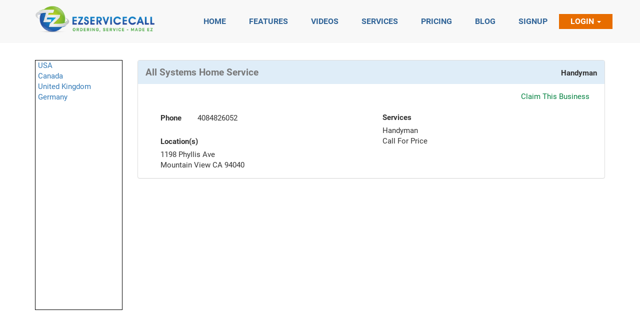

--- FILE ---
content_type: text/html; charset=UTF-8
request_url: https://www.ezservicecall.com/profile.php?id=5456
body_size: 78100
content:
<!DOCTYPE html>
<html>
<head>
	<title>EZServiceCall - Service Ordering - Made EZ - Providers</title>
	<meta name="viewport" content="width=device-width">
	<meta name="description" content="Online Service Ordering App, Mobile Service Ordering App, Home Services App, Home Care App, Elder Care App, Medical Services App, Personal Care App, Personal Trainer App, Music Lessons Ordering APP">
<meta name="keywords" content="Best Mobile App to Order Services like Senior Care, Personal Care , Music Lessons, Massage & Chiropractor, Pet Grooming, HouseHold and Nursing Services">
<link rel="stylesheet" type="text/css" href="assets_new/css/bootstrap.min.css" />
<link rel="stylesheet" type="text/css" href="assets_new/css/font-awesome.min.css" />
<link rel="stylesheet" type="text/css" href="assets_new/css/style.css" />
<link rel="shortcut icon" href="images/favicon.ico" type="image/x-icon">
<link rel="icon" href="images/favicon.ico" type="image/x-icon"><script>
  (function(i,s,o,g,r,a,m){i['GoogleAnalyticsObject']=r;i[r]=i[r]||function(){
  (i[r].q=i[r].q||[]).push(arguments)},i[r].l=1*new Date();a=s.createElement(o),
  m=s.getElementsByTagName(o)[0];a.async=1;a.src=g;m.parentNode.insertBefore(a,m)
  })(window,document,'script','https://www.google-analytics.com/analytics.js','ga');

  ga('create', 'UA-55964339-1', 'auto');
  ga('send', 'pageview');

</script>
	<link href="https://ezservicecall.com/css/validation.css" rel="stylesheet" type="text/css" />
</head>
<body>
	<header class="full-h">
		<nav class="navbar navbar-default navbar-fixed-top" id="topNav">
	<div class="container">
	  <div class="navbar-header">
	    <button type="button" class="navbar-toggle collapsed" data-toggle="collapse" data-target="#bs-example-navbar-collapse-1" aria-expanded="false" aria-controls="navbar">
	      <span class="sr-only">Toggle navigation</span>
	      <span class="icon-bar"></span>
	      <span class="icon-bar"></span>
	      <span class="icon-bar"></span>
	    </button>
	    <a class="navbar-brand" href="index.php"><img width="240" height="auto" src="assets_new/imgs/Logo_icn.png"></a>
	  </div>
	  <div id="bs-example-navbar-collapse-1" class="collapse navbar-collapse navbar-right">
			    <ul class="nav navbar-nav navbar-right">
	      <li  ><a href="index.php#first" class="page-scroll"><span>Home</span></a></li>
	      <li><a href="index.php#three" class="page-scroll"><span>Features</span></a></li>
		   <li><a href="index.php#six" class="page-scroll"><span>Videos</span></a></li>
		  <li><a href="index.php#two" class="page-scroll"><span>Services</span></a></li>
		   <li><a href="index.php#five" class="page-scroll"><span>Pricing</span></a></li>
		  <li  id="blog"><a href="blog.php" class="page-scroll"><span>Blog</span></a></li>
	      <!--<li><a href="index.php#five" class="page-scroll"><span>Faq</span></a></li>-->
		  <li  id="signup"><a href="signup.php" class="page-scroll"><span>Signup</span></a></li>
	      <li class="dropdown">
				<a class="dropdown-toggle" href="#" data-toggle="dropdown" aria-expanded="false">Login <strong class="caret"></strong></a>
				<div class="dropdown-menu" style="padding: 15px; padding-bottom: 0px;">
					<form method="post" name="login_frm" id="login_frm">
						<style>
							.nav .open > a, .nav .open > a:focus, .nav .open > a:hover {
								background-color: inherit !important;
								border-color: #337ab7 !important;
							}
						</style>
						<center>WELCOME BACK</center>
						<div style="height:12px;"></div>
						<div class="form-group bg-light">
							<input type="text" name="EMAIL" id="EMAIL" class="form-control" placeholder="Username" style="color: #000; font-size:14px;font-weight:normal;height:32px;padding:5px;min-width:200px;" onkeypress="return submitenter(this,event)" >
						</div>
						<div class="form-group bg-light">
							<input type="password" name="PASSWORD" id="PASSWORD" class="form-control" placeholder="Password" style="color: #000; font-size:14px;font-weight:normal;height:32px;padding:5px;min-width:200px;" onkeypress="return submitenter(this,event)" >
						</div>
						<div class="form-group">
							<div style="color:#ff0000; font-weight:normal; line-height:15px;  font-size:10px; " id="error_msg"></div>
						</div>
						<div class="form-group">
							<div class="pull-right" style="    width: 100%;">
								<div style="width: 65%; float: left;">
									<a href="signup.php" class="link-signUp">Sign Up</a>
									<a href="forgot_password.php" class="link-signUp">Forgot Password</a>			
								</div>
								<div style="width: 35%; float: left;">
									<button type="button" onclick="login()" class="button btn btn-blue btn-signIn" style="float:right; margin-bottom:10px;font-size:15px;">Sign In</button>
								</div>
							</div>
						</div>		
					</form>
				</div>
			</li>
	    </ul>
	  </div>
	</div>
</nav>		<div class="container text-center Sign-sec full-h" >
			<div class="col-lg-12 col-md-12 col-sm-12 col-xs-12" style="margin-top: 120px; margin-bottom: 50px;">
				<div class="row">
					<div class="col-lg-2 col-md-2 col-sm-2 col-xs-2" style="padding-left: 0" >
						<div style="min-height:500px;border:1px solid #000;width:100%;text-align:left;padding-left:5px;">
								<a href="javascript:void(0)" onclick="show_div_accrodian('country_div',1)" >USA</a><br />
	<div class="row" name="country_div[]" id="country_div_1" style="display:none; " >
		<div class="col-lg-12 col-md-12 col-sm-2 col-xs-12" style="padding-left: 40px;" >
							<a href="javascript:void(0)" onclick="show_div_accrodian('state_div',1)" >AR</a><br />
				
				<div class="row" name="state_div[]" id="state_div_1" style="display:none; " style="padding-left: 50px;" >
					<div class="col-lg-12 col-md-12 col-sm-2 col-xs-12" style="padding-left: 50px;" >
													<a href="providers.php?c=Beebe&s=AR&coun=USA" >Beebe</a><br />
													<a href="providers.php?c=Bryant&s=AR&coun=USA" >Bryant</a><br />
													<a href="providers.php?c=Little Rock&s=AR&coun=USA" >Little Rock</a><br />
													<a href="providers.php?c=North Little Rock&s=AR&coun=USA" >North Little Rock</a><br />
													<a href="providers.php?c=Sherwood&s=AR&coun=USA" >Sherwood</a><br />
													<a href="providers.php?c=White Hall&s=AR&coun=USA" >White Hall</a><br />
											</div>
				</div>
			
								<a href="javascript:void(0)" onclick="show_div_accrodian('state_div',2)" >AZ</a><br />
				
				<div class="row" name="state_div[]" id="state_div_2" style="display:none; " style="padding-left: 50px;" >
					<div class="col-lg-12 col-md-12 col-sm-2 col-xs-12" style="padding-left: 50px;" >
													<a href="providers.php?c=Gilbert&s=AZ&coun=USA" >Gilbert</a><br />
													<a href="providers.php?c=Mesa&s=AZ&coun=USA" >Mesa</a><br />
													<a href="providers.php?c=Phoenix&s=AZ&coun=USA" >Phoenix</a><br />
													<a href="providers.php?c=Queen Creek&s=AZ&coun=USA" >Queen Creek</a><br />
													<a href="providers.php?c=San Tan Valley&s=AZ&coun=USA" >San Tan Valley</a><br />
													<a href="providers.php?c=Tempe&s=AZ&coun=USA" >Tempe</a><br />
											</div>
				</div>
			
								<a href="javascript:void(0)" onclick="show_div_accrodian('state_div',3)" >CA</a><br />
				
				<div class="row" name="state_div[]" id="state_div_3" style="display:none; " style="padding-left: 50px;" >
					<div class="col-lg-12 col-md-12 col-sm-2 col-xs-12" style="padding-left: 50px;" >
													<a href="providers.php?c=Agoura Hills&s=CA&coun=USA" >Agoura Hills</a><br />
													<a href="providers.php?c=Alameda&s=CA&coun=USA" >Alameda</a><br />
													<a href="providers.php?c=Alamo&s=CA&coun=USA" >Alamo</a><br />
													<a href="providers.php?c=Alhambra&s=CA&coun=USA" >Alhambra</a><br />
													<a href="providers.php?c=Altadena&s=CA&coun=USA" >Altadena</a><br />
													<a href="providers.php?c=Anaheim&s=CA&coun=USA" >Anaheim</a><br />
													<a href="providers.php?c=Anaheim Hills&s=CA&coun=USA" >Anaheim Hills</a><br />
													<a href="providers.php?c=Antioch&s=CA&coun=USA" >Antioch</a><br />
													<a href="providers.php?c=Arcadia&s=CA&coun=USA" >Arcadia</a><br />
													<a href="providers.php?c=Arleta&s=CA&coun=USA" >Arleta</a><br />
													<a href="providers.php?c=Arroyo Grande&s=CA&coun=USA" >Arroyo Grande</a><br />
													<a href="providers.php?c=Atascadero&s=CA&coun=USA" >Atascadero</a><br />
													<a href="providers.php?c=Bakersfield&s=CA&coun=USA" >Bakersfield</a><br />
													<a href="providers.php?c=Belmont&s=CA&coun=USA" >Belmont</a><br />
													<a href="providers.php?c=Belvedere Tiburon&s=CA&coun=USA" >Belvedere Tiburon</a><br />
													<a href="providers.php?c=Berkeley&s=CA&coun=USA" >Berkeley</a><br />
													<a href="providers.php?c=Beverly Hills&s=CA&coun=USA" >Beverly Hills</a><br />
													<a href="providers.php?c=Brea&s=CA&coun=USA" >Brea</a><br />
													<a href="providers.php?c=Brentwood&s=CA&coun=USA" >Brentwood</a><br />
													<a href="providers.php?c=Brisbane&s=CA&coun=USA" >Brisbane</a><br />
													<a href="providers.php?c=Broderick&s=CA&coun=USA" >Broderick</a><br />
													<a href="providers.php?c=Buena Park&s=CA&coun=USA" >Buena Park</a><br />
													<a href="providers.php?c=Burbank&s=CA&coun=USA" >Burbank</a><br />
													<a href="providers.php?c=Burlingame&s=CA&coun=USA" >Burlingame</a><br />
													<a href="providers.php?c=Calabasas&s=CA&coun=USA" >Calabasas</a><br />
													<a href="providers.php?c=Camarillo&s=CA&coun=USA" >Camarillo</a><br />
													<a href="providers.php?c=Campbell&s=CA&coun=USA" >Campbell</a><br />
													<a href="providers.php?c=Canoga Park&s=CA&coun=USA" >Canoga Park</a><br />
													<a href="providers.php?c=Carmichael&s=CA&coun=USA" >Carmichael</a><br />
													<a href="providers.php?c=Castro Valley&s=CA&coun=USA" >Castro Valley</a><br />
													<a href="providers.php?c=Cerritos&s=CA&coun=USA" >Cerritos</a><br />
													<a href="providers.php?c=Chatsworth&s=CA&coun=USA" >Chatsworth</a><br />
													<a href="providers.php?c=Citrus Heights&s=CA&coun=USA" >Citrus Heights</a><br />
													<a href="providers.php?c=City of Industry&s=CA&coun=USA" >City of Industry</a><br />
													<a href="providers.php?c=Clovis&s=CA&coun=USA" >Clovis</a><br />
													<a href="providers.php?c=Colma&s=CA&coun=USA" >Colma</a><br />
													<a href="providers.php?c=Concord&s=CA&coun=USA" >Concord</a><br />
													<a href="providers.php?c=Covina&s=CA&coun=USA" >Covina</a><br />
													<a href="providers.php?c=Culver City&s=CA&coun=USA" >Culver City</a><br />
													<a href="providers.php?c=Cupertino&s=CA&coun=USA" >Cupertino</a><br />
													<a href="providers.php?c=Daly City&s=CA&coun=USA" >Daly City</a><br />
													<a href="providers.php?c=Danville&s=CA&coun=USA" >Danville</a><br />
													<a href="providers.php?c=Davis&s=CA&coun=USA" >Davis</a><br />
													<a href="providers.php?c=Diamond Bar&s=CA&coun=USA" >Diamond Bar</a><br />
													<a href="providers.php?c=Downey&s=CA&coun=USA" >Downey</a><br />
													<a href="providers.php?c=Duarte&s=CA&coun=USA" >Duarte</a><br />
													<a href="providers.php?c=Dublin&s=CA&coun=USA" >Dublin</a><br />
													<a href="providers.php?c=Eagle Rock&s=CA&coun=USA" >Eagle Rock</a><br />
													<a href="providers.php?c=East Palo Alto&s=CA&coun=USA" >East Palo Alto</a><br />
													<a href="providers.php?c=El Monte&s=CA&coun=USA" >El Monte</a><br />
													<a href="providers.php?c=El Segundo&s=CA&coun=USA" >El Segundo</a><br />
													<a href="providers.php?c=El Sobrante&s=CA&coun=USA" >El Sobrante</a><br />
													<a href="providers.php?c=Elk Grove&s=CA&coun=USA" >Elk Grove</a><br />
													<a href="providers.php?c=Emerald Hills&s=CA&coun=USA" >Emerald Hills</a><br />
													<a href="providers.php?c=Encino&s=CA&coun=USA" >Encino</a><br />
													<a href="providers.php?c=Folsom&s=CA&coun=USA" >Folsom</a><br />
													<a href="providers.php?c=Fountain Valley&s=CA&coun=USA" >Fountain Valley</a><br />
													<a href="providers.php?c=Fremont&s=CA&coun=USA" >Fremont</a><br />
													<a href="providers.php?c=Fresno&s=CA&coun=USA" >Fresno</a><br />
													<a href="providers.php?c=Fullerton&s=CA&coun=USA" >Fullerton</a><br />
													<a href="providers.php?c=Garden Grove&s=CA&coun=USA" >Garden Grove</a><br />
													<a href="providers.php?c=Gardena&s=CA&coun=USA" >Gardena</a><br />
													<a href="providers.php?c=Glendale&s=CA&coun=USA" >Glendale</a><br />
													<a href="providers.php?c=Glendora&s=CA&coun=USA" >Glendora</a><br />
													<a href="providers.php?c=Granada Hills&s=CA&coun=USA" >Granada Hills</a><br />
													<a href="providers.php?c=Grover Beach&s=CA&coun=USA" >Grover Beach</a><br />
													<a href="providers.php?c=Hawthorne&s=CA&coun=USA" >Hawthorne</a><br />
													<a href="providers.php?c=Hayward&s=CA&coun=USA" >Hayward</a><br />
													<a href="providers.php?c=Hollywood&s=CA&coun=USA" >Hollywood</a><br />
													<a href="providers.php?c=Huntington Beach&s=CA&coun=USA" >Huntington Beach</a><br />
													<a href="providers.php?c=Inglewood&s=CA&coun=USA" >Inglewood</a><br />
													<a href="providers.php?c=Irvine&s=CA&coun=USA" >Irvine</a><br />
													<a href="providers.php?c=Kensington&s=CA&coun=USA" >Kensington</a><br />
													<a href="providers.php?c=La Canada&s=CA&coun=USA" >La Canada</a><br />
													<a href="providers.php?c=La Cañada Flintridge&s=CA&coun=USA" >La Cañada Flintridge</a><br />
													<a href="providers.php?c=La Crescenta&s=CA&coun=USA" >La Crescenta</a><br />
													<a href="providers.php?c=La Crescenta-Montrose&s=CA&coun=USA" >La Crescenta-Montrose</a><br />
													<a href="providers.php?c=La Mirada&s=CA&coun=USA" >La Mirada</a><br />
													<a href="providers.php?c=Lafayette&s=CA&coun=USA" >Lafayette</a><br />
													<a href="providers.php?c=Lake Balboa&s=CA&coun=USA" >Lake Balboa</a><br />
													<a href="providers.php?c=Lakewood&s=CA&coun=USA" >Lakewood</a><br />
													<a href="providers.php?c=Lampoc&s=CA&coun=USA" >Lampoc</a><br />
													<a href="providers.php?c=Lancaster&s=CA&coun=USA" >Lancaster</a><br />
													<a href="providers.php?c=Lawndale&s=CA&coun=USA" >Lawndale</a><br />
													<a href="providers.php?c=Livermore&s=CA&coun=USA" >Livermore</a><br />
													<a href="providers.php?c=Long Beach&s=CA&coun=USA" >Long Beach</a><br />
													<a href="providers.php?c=Los Alamitos&s=CA&coun=USA" >Los Alamitos</a><br />
													<a href="providers.php?c=Los Altos&s=CA&coun=USA" >Los Altos</a><br />
													<a href="providers.php?c=Los Angeles&s=CA&coun=USA" >Los Angeles</a><br />
													<a href="providers.php?c=Los Angeles North Hollywood&s=CA&coun=USA" >Los Angeles North Hollywood</a><br />
													<a href="providers.php?c=Los Angeles, Ca.&s=CA&coun=USA" >Los Angeles, Ca.</a><br />
													<a href="providers.php?c=Los Gatos&s=CA&coun=USA" >Los Gatos</a><br />
													<a href="providers.php?c=Los Osos&s=CA&coun=USA" >Los Osos</a><br />
													<a href="providers.php?c=Malibu&s=CA&coun=USA" >Malibu</a><br />
													<a href="providers.php?c=MARINA DEL REY&s=CA&coun=USA" >MARINA DEL REY</a><br />
													<a href="providers.php?c=Menlo Park&s=CA&coun=USA" >Menlo Park</a><br />
													<a href="providers.php?c=Milpitas&s=CA&coun=USA" >Milpitas</a><br />
													<a href="providers.php?c=Mission Hills&s=CA&coun=USA" >Mission Hills</a><br />
													<a href="providers.php?c=Monrovia&s=CA&coun=USA" >Monrovia</a><br />
													<a href="providers.php?c=Montain View&s=CA&coun=USA" >Montain View</a><br />
													<a href="providers.php?c=Montebello&s=CA&coun=USA" >Montebello</a><br />
													<a href="providers.php?c=Montrose&s=CA&coun=USA" >Montrose</a><br />
													<a href="providers.php?c=Moorpark&s=CA&coun=USA" >Moorpark</a><br />
													<a href="providers.php?c=Morgan Hill&s=CA&coun=USA" >Morgan Hill</a><br />
													<a href="providers.php?c=Mountain View&s=CA&coun=USA" >Mountain View</a><br />
													<a href="providers.php?c=Newark&s=CA&coun=USA" >Newark</a><br />
													<a href="providers.php?c=Newbury Park&s=CA&coun=USA" >Newbury Park</a><br />
													<a href="providers.php?c=Newhall&s=CA&coun=USA" >Newhall</a><br />
													<a href="providers.php?c=Newport Beach&s=CA&coun=USA" >Newport Beach</a><br />
													<a href="providers.php?c=North Hills&s=CA&coun=USA" >North Hills</a><br />
													<a href="providers.php?c=North Hollywood&s=CA&coun=USA" >North Hollywood</a><br />
													<a href="providers.php?c=North Tustin&s=CA&coun=USA" >North Tustin</a><br />
													<a href="providers.php?c=Northridge&s=CA&coun=USA" >Northridge</a><br />
													<a href="providers.php?c=Northridge,&s=CA&coun=USA" >Northridge,</a><br />
													<a href="providers.php?c=Norwalk&s=CA&coun=USA" >Norwalk</a><br />
													<a href="providers.php?c=Novato&s=CA&coun=USA" >Novato</a><br />
													<a href="providers.php?c=Oak Park&s=CA&coun=USA" >Oak Park</a><br />
													<a href="providers.php?c=Oakland&s=CA&coun=USA" >Oakland</a><br />
													<a href="providers.php?c=Orange&s=CA&coun=USA" >Orange</a><br />
													<a href="providers.php?c=Pacific Palisades&s=CA&coun=USA" >Pacific Palisades</a><br />
													<a href="providers.php?c=Pacifica&s=CA&coun=USA" >Pacifica</a><br />
													<a href="providers.php?c=Pacoima&s=CA&coun=USA" >Pacoima</a><br />
													<a href="providers.php?c=Palo Alto&s=CA&coun=USA" >Palo Alto</a><br />
													<a href="providers.php?c=Panorama&s=CA&coun=USA" >Panorama</a><br />
													<a href="providers.php?c=Panorama City&s=CA&coun=USA" >Panorama City</a><br />
													<a href="providers.php?c=Pasadena&s=CA&coun=USA" >Pasadena</a><br />
													<a href="providers.php?c=Pico Rivera&s=CA&coun=USA" >Pico Rivera</a><br />
													<a href="providers.php?c=Pinole&s=CA&coun=USA" >Pinole</a><br />
													<a href="providers.php?c=Pismo&s=CA&coun=USA" >Pismo</a><br />
													<a href="providers.php?c=Pismo Beach&s=CA&coun=USA" >Pismo Beach</a><br />
													<a href="providers.php?c=Pleasant Hill&s=CA&coun=USA" >Pleasant Hill</a><br />
													<a href="providers.php?c=Pleasanton&s=CA&coun=USA" >Pleasanton</a><br />
													<a href="providers.php?c=Porter Ranch&s=CA&coun=USA" >Porter Ranch</a><br />
													<a href="providers.php?c=Rancho Cordova&s=CA&coun=USA" >Rancho Cordova</a><br />
													<a href="providers.php?c=Redondo Beach&s=CA&coun=USA" >Redondo Beach</a><br />
													<a href="providers.php?c=Redwood City&s=CA&coun=USA" >Redwood City</a><br />
													<a href="providers.php?c=Reseda&s=CA&coun=USA" >Reseda</a><br />
													<a href="providers.php?c=Richmond&s=CA&coun=USA" >Richmond</a><br />
													<a href="providers.php?c=Riverside&s=CA&coun=USA" >Riverside</a><br />
													<a href="providers.php?c=Roseville&s=CA&coun=USA" >Roseville</a><br />
													<a href="providers.php?c=Rowland Heights&s=CA&coun=USA" >Rowland Heights</a><br />
													<a href="providers.php?c=Sacramento&s=CA&coun=USA" >Sacramento</a><br />
													<a href="providers.php?c=San Bruno&s=CA&coun=USA" >San Bruno</a><br />
													<a href="providers.php?c=San Fernando&s=CA&coun=USA" >San Fernando</a><br />
													<a href="providers.php?c=San Fernando Valley&s=CA&coun=USA" >San Fernando Valley</a><br />
													<a href="providers.php?c=San Francisco&s=CA&coun=USA" >San Francisco</a><br />
													<a href="providers.php?c=San Gabriel&s=CA&coun=USA" >San Gabriel</a><br />
													<a href="providers.php?c=San Jose&s=CA&coun=USA" >San Jose</a><br />
													<a href="providers.php?c=San Leandro&s=CA&coun=USA" >San Leandro</a><br />
													<a href="providers.php?c=San Luis Obispo&s=CA&coun=USA" >San Luis Obispo</a><br />
													<a href="providers.php?c=San Mateo&s=CA&coun=USA" >San Mateo</a><br />
													<a href="providers.php?c=San Rafael&s=CA&coun=USA" >San Rafael</a><br />
													<a href="providers.php?c=San Ramon&s=CA&coun=USA" >San Ramon</a><br />
													<a href="providers.php?c=Santa Ana&s=CA&coun=USA" >Santa Ana</a><br />
													<a href="providers.php?c=Santa Clara&s=CA&coun=USA" >Santa Clara</a><br />
													<a href="providers.php?c=Santa Clarita&s=CA&coun=USA" >Santa Clarita</a><br />
													<a href="providers.php?c=Santa Maria&s=CA&coun=USA" >Santa Maria</a><br />
													<a href="providers.php?c=Santa Monica&s=CA&coun=USA" >Santa Monica</a><br />
													<a href="providers.php?c=Saratoga&s=CA&coun=USA" >Saratoga</a><br />
													<a href="providers.php?c=Sebastopol&s=CA&coun=USA" >Sebastopol</a><br />
													<a href="providers.php?c=sherman oaks&s=CA&coun=USA" >sherman oaks</a><br />
													<a href="providers.php?c=Sherwood Forrest&s=CA&coun=USA" >Sherwood Forrest</a><br />
													<a href="providers.php?c=Simi Valley&s=CA&coun=USA" >Simi Valley</a><br />
													<a href="providers.php?c=Sonoma&s=CA&coun=USA" >Sonoma</a><br />
													<a href="providers.php?c=South El Monte&s=CA&coun=USA" >South El Monte</a><br />
													<a href="providers.php?c=South Pasadena&s=CA&coun=USA" >South Pasadena</a><br />
													<a href="providers.php?c=South San Francisco&s=CA&coun=USA" >South San Francisco</a><br />
													<a href="providers.php?c=Studio City&s=CA&coun=USA" >Studio City</a><br />
													<a href="providers.php?c=Sun Valley&s=CA&coun=USA" >Sun Valley</a><br />
													<a href="providers.php?c=Sunland&s=CA&coun=USA" >Sunland</a><br />
													<a href="providers.php?c=Sunnyvale&s=CA&coun=USA" >Sunnyvale</a><br />
													<a href="providers.php?c=Sylmar&s=CA&coun=USA" >Sylmar</a><br />
													<a href="providers.php?c=Tarzana&s=CA&coun=USA" >Tarzana</a><br />
													<a href="providers.php?c=Temple City&s=CA&coun=USA" >Temple City</a><br />
													<a href="providers.php?c=Thousand Oaks&s=CA&coun=USA" >Thousand Oaks</a><br />
													<a href="providers.php?c=Toluca Lake&s=CA&coun=USA" >Toluca Lake</a><br />
													<a href="providers.php?c=Topanga&s=CA&coun=USA" >Topanga</a><br />
													<a href="providers.php?c=Tustin&s=CA&coun=USA" >Tustin</a><br />
													<a href="providers.php?c=Union City&s=CA&coun=USA" >Union City</a><br />
													<a href="providers.php?c=Upland&s=CA&coun=USA" >Upland</a><br />
													<a href="providers.php?c=Valencia&s=CA&coun=USA" >Valencia</a><br />
													<a href="providers.php?c=Vallejo&s=CA&coun=USA" >Vallejo</a><br />
													<a href="providers.php?c=Valley Glen&s=CA&coun=USA" >Valley Glen</a><br />
													<a href="providers.php?c=Valley Village&s=CA&coun=USA" >Valley Village</a><br />
													<a href="providers.php?c=Van Nuys&s=CA&coun=USA" >Van Nuys</a><br />
													<a href="providers.php?c=Van Nyus&s=CA&coun=USA" >Van Nyus</a><br />
													<a href="providers.php?c=Venice&s=CA&coun=USA" >Venice</a><br />
													<a href="providers.php?c=Visalia&s=CA&coun=USA" >Visalia</a><br />
													<a href="providers.php?c=Walnut Creek&s=CA&coun=USA" >Walnut Creek</a><br />
													<a href="providers.php?c=West Covina&s=CA&coun=USA" >West Covina</a><br />
													<a href="providers.php?c=West Hills&s=CA&coun=USA" >West Hills</a><br />
													<a href="providers.php?c=West Hollywood&s=CA&coun=USA" >West Hollywood</a><br />
													<a href="providers.php?c=West Los Angeles&s=CA&coun=USA" >West Los Angeles</a><br />
													<a href="providers.php?c=West Sacramento&s=CA&coun=USA" >West Sacramento</a><br />
													<a href="providers.php?c=Westlake Village&s=CA&coun=USA" >Westlake Village</a><br />
													<a href="providers.php?c=Westminster&s=CA&coun=USA" >Westminster</a><br />
													<a href="providers.php?c=Whittier&s=CA&coun=USA" >Whittier</a><br />
													<a href="providers.php?c=Winnetka&s=CA&coun=USA" >Winnetka</a><br />
													<a href="providers.php?c=Woodland Hills&s=CA&coun=USA" >Woodland Hills</a><br />
													<a href="providers.php?c=Woodland Hills Ca&s=CA&coun=USA" >Woodland Hills Ca</a><br />
													<a href="providers.php?c=Woodland Hls&s=CA&coun=USA" >Woodland Hls</a><br />
													<a href="providers.php?c=Yorba Linda&s=CA&coun=USA" >Yorba Linda</a><br />
											</div>
				</div>
			
								<a href="javascript:void(0)" onclick="show_div_accrodian('state_div',4)" >CT</a><br />
				
				<div class="row" name="state_div[]" id="state_div_4" style="display:none; " style="padding-left: 50px;" >
					<div class="col-lg-12 col-md-12 col-sm-2 col-xs-12" style="padding-left: 50px;" >
													<a href="providers.php?c=Norwalk&s=CT&coun=USA" >Norwalk</a><br />
											</div>
				</div>
			
								<a href="javascript:void(0)" onclick="show_div_accrodian('state_div',5)" >DE</a><br />
				
				<div class="row" name="state_div[]" id="state_div_5" style="display:none; " style="padding-left: 50px;" >
					<div class="col-lg-12 col-md-12 col-sm-2 col-xs-12" style="padding-left: 50px;" >
													<a href="providers.php?c=Newark&s=DE&coun=USA" >Newark</a><br />
													<a href="providers.php?c=Wilmington&s=DE&coun=USA" >Wilmington</a><br />
											</div>
				</div>
			
								<a href="javascript:void(0)" onclick="show_div_accrodian('state_div',6)" >GA</a><br />
				
				<div class="row" name="state_div[]" id="state_div_6" style="display:none; " style="padding-left: 50px;" >
					<div class="col-lg-12 col-md-12 col-sm-2 col-xs-12" style="padding-left: 50px;" >
													<a href="providers.php?c=Alpharetta&s=GA&coun=USA" >Alpharetta</a><br />
													<a href="providers.php?c=Duluth&s=GA&coun=USA" >Duluth</a><br />
													<a href="providers.php?c=Johns Creek&s=GA&coun=USA" >Johns Creek</a><br />
											</div>
				</div>
			
								<a href="javascript:void(0)" onclick="show_div_accrodian('state_div',7)" >HI</a><br />
				
				<div class="row" name="state_div[]" id="state_div_7" style="display:none; " style="padding-left: 50px;" >
					<div class="col-lg-12 col-md-12 col-sm-2 col-xs-12" style="padding-left: 50px;" >
													<a href="providers.php?c=Ewa Beach&s=HI&coun=USA" >Ewa Beach</a><br />
													<a href="providers.php?c=Honolulu&s=HI&coun=USA" >Honolulu</a><br />
													<a href="providers.php?c=Kailua&s=HI&coun=USA" >Kailua</a><br />
													<a href="providers.php?c=Kaneohe&s=HI&coun=USA" >Kaneohe</a><br />
													<a href="providers.php?c=Kapolei&s=HI&coun=USA" >Kapolei</a><br />
													<a href="providers.php?c=Mililani&s=HI&coun=USA" >Mililani</a><br />
													<a href="providers.php?c=Waipahu&s=HI&coun=USA" >Waipahu</a><br />
											</div>
				</div>
			
								<a href="javascript:void(0)" onclick="show_div_accrodian('state_div',8)" >IL</a><br />
				
				<div class="row" name="state_div[]" id="state_div_8" style="display:none; " style="padding-left: 50px;" >
					<div class="col-lg-12 col-md-12 col-sm-2 col-xs-12" style="padding-left: 50px;" >
													<a href="providers.php?c=Berwyn&s=IL&coun=USA" >Berwyn</a><br />
													<a href="providers.php?c=Blue Island&s=IL&coun=USA" >Blue Island</a><br />
													<a href="providers.php?c=Brookfield&s=IL&coun=USA" >Brookfield</a><br />
													<a href="providers.php?c=Chicago&s=IL&coun=USA" >Chicago</a><br />
													<a href="providers.php?c=Countryside&s=IL&coun=USA" >Countryside</a><br />
													<a href="providers.php?c=Flossmoor&s=IL&coun=USA" >Flossmoor</a><br />
													<a href="providers.php?c=Hickory Hills&s=IL&coun=USA" >Hickory Hills</a><br />
													<a href="providers.php?c=Naperville&s=IL&coun=USA" >Naperville</a><br />
													<a href="providers.php?c=North Riverside&s=IL&coun=USA" >North Riverside</a><br />
													<a href="providers.php?c=Northfield&s=IL&coun=USA" >Northfield</a><br />
													<a href="providers.php?c=Oak Forest&s=IL&coun=USA" >Oak Forest</a><br />
													<a href="providers.php?c=Oak Lawn&s=IL&coun=USA" >Oak Lawn</a><br />
													<a href="providers.php?c=Oak Park&s=IL&coun=USA" >Oak Park</a><br />
													<a href="providers.php?c=Orland Park&s=IL&coun=USA" >Orland Park</a><br />
													<a href="providers.php?c=Palos Heights&s=IL&coun=USA" >Palos Heights</a><br />
													<a href="providers.php?c=Skokie&s=IL&coun=USA" >Skokie</a><br />
													<a href="providers.php?c=Tinley Park&s=IL&coun=USA" >Tinley Park</a><br />
											</div>
				</div>
			
								<a href="javascript:void(0)" onclick="show_div_accrodian('state_div',9)" >MA</a><br />
				
				<div class="row" name="state_div[]" id="state_div_9" style="display:none; " style="padding-left: 50px;" >
					<div class="col-lg-12 col-md-12 col-sm-2 col-xs-12" style="padding-left: 50px;" >
													<a href="providers.php?c=Abington&s=MA&coun=USA" >Abington</a><br />
													<a href="providers.php?c=Acton&s=MA&coun=USA" >Acton</a><br />
													<a href="providers.php?c=Arlington&s=MA&coun=USA" >Arlington</a><br />
													<a href="providers.php?c=Beverly&s=MA&coun=USA" >Beverly</a><br />
													<a href="providers.php?c=Boston&s=MA&coun=USA" >Boston</a><br />
													<a href="providers.php?c=Boxborough&s=MA&coun=USA" >Boxborough</a><br />
													<a href="providers.php?c=Boylston&s=MA&coun=USA" >Boylston</a><br />
													<a href="providers.php?c=Braintree&s=MA&coun=USA" >Braintree</a><br />
													<a href="providers.php?c=Brockton&s=MA&coun=USA" >Brockton</a><br />
													<a href="providers.php?c=Canton&s=MA&coun=USA" >Canton</a><br />
													<a href="providers.php?c=Clinton&s=MA&coun=USA" >Clinton</a><br />
													<a href="providers.php?c=Dedham&s=MA&coun=USA" >Dedham</a><br />
													<a href="providers.php?c=East Walpole&s=MA&coun=USA" >East Walpole</a><br />
													<a href="providers.php?c=Easton&s=MA&coun=USA" >Easton</a><br />
													<a href="providers.php?c=Everett&s=MA&coun=USA" >Everett</a><br />
													<a href="providers.php?c=Framingham&s=MA&coun=USA" >Framingham</a><br />
													<a href="providers.php?c=Gardner&s=MA&coun=USA" >Gardner</a><br />
													<a href="providers.php?c=Holden&s=MA&coun=USA" >Holden</a><br />
													<a href="providers.php?c=Holliston&s=MA&coun=USA" >Holliston</a><br />
													<a href="providers.php?c=Hopkinton&s=MA&coun=USA" >Hopkinton</a><br />
													<a href="providers.php?c=Hudson&s=MA&coun=USA" >Hudson</a><br />
													<a href="providers.php?c=Lowell&s=MA&coun=USA" >Lowell</a><br />
													<a href="providers.php?c=Mansfield&s=MA&coun=USA" >Mansfield</a><br />
													<a href="providers.php?c=Marblehead&s=MA&coun=USA" >Marblehead</a><br />
													<a href="providers.php?c=Marlborough&s=MA&coun=USA" >Marlborough</a><br />
													<a href="providers.php?c=Milford&s=MA&coun=USA" >Milford</a><br />
													<a href="providers.php?c=Newton&s=MA&coun=USA" >Newton</a><br />
													<a href="providers.php?c=North Easton&s=MA&coun=USA" >North Easton</a><br />
													<a href="providers.php?c=North Reading&s=MA&coun=USA" >North Reading</a><br />
													<a href="providers.php?c=Northborough&s=MA&coun=USA" >Northborough</a><br />
													<a href="providers.php?c=Norwood&s=MA&coun=USA" >Norwood</a><br />
													<a href="providers.php?c=Peabody&s=MA&coun=USA" >Peabody</a><br />
													<a href="providers.php?c=Quincy&s=MA&coun=USA" >Quincy</a><br />
													<a href="providers.php?c=Randolph&s=MA&coun=USA" >Randolph</a><br />
													<a href="providers.php?c=Raynham&s=MA&coun=USA" >Raynham</a><br />
													<a href="providers.php?c=Reading&s=MA&coun=USA" >Reading</a><br />
													<a href="providers.php?c=Revere&s=MA&coun=USA" >Revere</a><br />
													<a href="providers.php?c=Salem&s=MA&coun=USA" >Salem</a><br />
													<a href="providers.php?c=Saugus&s=MA&coun=USA" >Saugus</a><br />
													<a href="providers.php?c=Sharon&s=MA&coun=USA" >Sharon</a><br />
													<a href="providers.php?c=Somerville&s=MA&coun=USA" >Somerville</a><br />
													<a href="providers.php?c=South Easton&s=MA&coun=USA" >South Easton</a><br />
													<a href="providers.php?c=South Lancaster&s=MA&coun=USA" >South Lancaster</a><br />
													<a href="providers.php?c=Stoughton&s=MA&coun=USA" >Stoughton</a><br />
													<a href="providers.php?c=Tyngsboro&s=MA&coun=USA" >Tyngsboro</a><br />
													<a href="providers.php?c=Walpole&s=MA&coun=USA" >Walpole</a><br />
													<a href="providers.php?c=West Bridgewater&s=MA&coun=USA" >West Bridgewater</a><br />
													<a href="providers.php?c=Weymouth&s=MA&coun=USA" >Weymouth</a><br />
													<a href="providers.php?c=Whitinsville&s=MA&coun=USA" >Whitinsville</a><br />
													<a href="providers.php?c=Woburn&s=MA&coun=USA" >Woburn</a><br />
													<a href="providers.php?c=Worcester&s=MA&coun=USA" >Worcester</a><br />
											</div>
				</div>
			
								<a href="javascript:void(0)" onclick="show_div_accrodian('state_div',10)" >MD</a><br />
				
				<div class="row" name="state_div[]" id="state_div_10" style="display:none; " style="padding-left: 50px;" >
					<div class="col-lg-12 col-md-12 col-sm-2 col-xs-12" style="padding-left: 50px;" >
													<a href="providers.php?c=Annapolis Junction&s=MD&coun=USA" >Annapolis Junction</a><br />
													<a href="providers.php?c=Baltimore&s=MD&coun=USA" >Baltimore</a><br />
													<a href="providers.php?c=Cockeysville&s=MD&coun=USA" >Cockeysville</a><br />
													<a href="providers.php?c=Crofton&s=MD&coun=USA" >Crofton</a><br />
													<a href="providers.php?c=Fallston&s=MD&coun=USA" >Fallston</a><br />
													<a href="providers.php?c=Frederick&s=MD&coun=USA" >Frederick</a><br />
													<a href="providers.php?c=Gaithersburg&s=MD&coun=USA" >Gaithersburg</a><br />
													<a href="providers.php?c=Hampstead&s=MD&coun=USA" >Hampstead</a><br />
													<a href="providers.php?c=Owings Mills&s=MD&coun=USA" >Owings Mills</a><br />
													<a href="providers.php?c=Parkton&s=MD&coun=USA" >Parkton</a><br />
													<a href="providers.php?c=Pikesville&s=MD&coun=USA" >Pikesville</a><br />
													<a href="providers.php?c=Reisterstown&s=MD&coun=USA" >Reisterstown</a><br />
													<a href="providers.php?c=Rockville&s=MD&coun=USA" >Rockville</a><br />
													<a href="providers.php?c=Rosedale&s=MD&coun=USA" >Rosedale</a><br />
													<a href="providers.php?c=Silver Spring&s=MD&coun=USA" >Silver Spring</a><br />
													<a href="providers.php?c=Sykesville&s=MD&coun=USA" >Sykesville</a><br />
													<a href="providers.php?c=Towson&s=MD&coun=USA" >Towson</a><br />
													<a href="providers.php?c=Washington&s=MD&coun=USA" >Washington</a><br />
													<a href="providers.php?c=Westminster&s=MD&coun=USA" >Westminster</a><br />
													<a href="providers.php?c=Windsor Mill&s=MD&coun=USA" >Windsor Mill</a><br />
											</div>
				</div>
			
								<a href="javascript:void(0)" onclick="show_div_accrodian('state_div',11)" >MI</a><br />
				
				<div class="row" name="state_div[]" id="state_div_11" style="display:none; " style="padding-left: 50px;" >
					<div class="col-lg-12 col-md-12 col-sm-2 col-xs-12" style="padding-left: 50px;" >
													<a href="providers.php?c=Bath&s=MI&coun=USA" >Bath</a><br />
													<a href="providers.php?c=Dewitt&s=MI&coun=USA" >Dewitt</a><br />
													<a href="providers.php?c=East Lansing&s=MI&coun=USA" >East Lansing</a><br />
													<a href="providers.php?c=Galesburg&s=MI&coun=USA" >Galesburg</a><br />
													<a href="providers.php?c=Grand Ledge&s=MI&coun=USA" >Grand Ledge</a><br />
													<a href="providers.php?c=Hamburg&s=MI&coun=USA" >Hamburg</a><br />
													<a href="providers.php?c=Haslett&s=MI&coun=USA" >Haslett</a><br />
													<a href="providers.php?c=Holt&s=MI&coun=USA" >Holt</a><br />
													<a href="providers.php?c=Lansing&s=MI&coun=USA" >Lansing</a><br />
													<a href="providers.php?c=Portland&s=MI&coun=USA" >Portland</a><br />
											</div>
				</div>
			
								<a href="javascript:void(0)" onclick="show_div_accrodian('state_div',12)" >MN</a><br />
				
				<div class="row" name="state_div[]" id="state_div_12" style="display:none; " style="padding-left: 50px;" >
					<div class="col-lg-12 col-md-12 col-sm-2 col-xs-12" style="padding-left: 50px;" >
													<a href="providers.php?c=Apple Valley&s=MN&coun=USA" >Apple Valley</a><br />
													<a href="providers.php?c=Golden Valley&s=MN&coun=USA" >Golden Valley</a><br />
													<a href="providers.php?c=Inver Grove Heights&s=MN&coun=USA" >Inver Grove Heights</a><br />
													<a href="providers.php?c=Lake Elmo&s=MN&coun=USA" >Lake Elmo</a><br />
													<a href="providers.php?c=Little Canada&s=MN&coun=USA" >Little Canada</a><br />
													<a href="providers.php?c=Maple Grove&s=MN&coun=USA" >Maple Grove</a><br />
													<a href="providers.php?c=Maplewood&s=MN&coun=USA" >Maplewood</a><br />
													<a href="providers.php?c=Mendota Heights&s=MN&coun=USA" >Mendota Heights</a><br />
													<a href="providers.php?c=Minneapolis&s=MN&coun=USA" >Minneapolis</a><br />
													<a href="providers.php?c=Oakdale&s=MN&coun=USA" >Oakdale</a><br />
													<a href="providers.php?c=Roseville&s=MN&coun=USA" >Roseville</a><br />
													<a href="providers.php?c=Saint Paul&s=MN&coun=USA" >Saint Paul</a><br />
													<a href="providers.php?c=Shoreview&s=MN&coun=USA" >Shoreview</a><br />
													<a href="providers.php?c=St. Paul&s=MN&coun=USA" >St. Paul</a><br />
													<a href="providers.php?c=Stillwater&s=MN&coun=USA" >Stillwater</a><br />
													<a href="providers.php?c=Woodbury&s=MN&coun=USA" >Woodbury</a><br />
											</div>
				</div>
			
								<a href="javascript:void(0)" onclick="show_div_accrodian('state_div',13)" >NJ</a><br />
				
				<div class="row" name="state_div[]" id="state_div_13" style="display:none; " style="padding-left: 50px;" >
					<div class="col-lg-12 col-md-12 col-sm-2 col-xs-12" style="padding-left: 50px;" >
													<a href="providers.php?c=Cliffside Park&s=NJ&coun=USA" >Cliffside Park</a><br />
													<a href="providers.php?c=Delran&s=NJ&coun=USA" >Delran</a><br />
													<a href="providers.php?c=Englewood&s=NJ&coun=USA" >Englewood</a><br />
													<a href="providers.php?c=Flemington&s=NJ&coun=USA" >Flemington</a><br />
													<a href="providers.php?c=Gloucester City&s=NJ&coun=USA" >Gloucester City</a><br />
													<a href="providers.php?c=Hackensack&s=NJ&coun=USA" >Hackensack</a><br />
													<a href="providers.php?c=Hainesport&s=NJ&coun=USA" >Hainesport</a><br />
													<a href="providers.php?c=Hoboken&s=NJ&coun=USA" >Hoboken</a><br />
													<a href="providers.php?c=Iselin&s=NJ&coun=USA" >Iselin</a><br />
													<a href="providers.php?c=Lawrenceville&s=NJ&coun=USA" >Lawrenceville</a><br />
													<a href="providers.php?c=Lincroft&s=NJ&coun=USA" >Lincroft</a><br />
													<a href="providers.php?c=Lyndhurst&s=NJ&coun=USA" >Lyndhurst</a><br />
													<a href="providers.php?c=Mount Laurel&s=NJ&coun=USA" >Mount Laurel</a><br />
													<a href="providers.php?c=Newark&s=NJ&coun=USA" >Newark</a><br />
													<a href="providers.php?c=Palmyra&s=NJ&coun=USA" >Palmyra</a><br />
													<a href="providers.php?c=Riverside&s=NJ&coun=USA" >Riverside</a><br />
													<a href="providers.php?c=Rockaway&s=NJ&coun=USA" >Rockaway</a><br />
													<a href="providers.php?c=Roselle Park&s=NJ&coun=USA" >Roselle Park</a><br />
													<a href="providers.php?c=Secaucus&s=NJ&coun=USA" >Secaucus</a><br />
													<a href="providers.php?c=Skillman&s=NJ&coun=USA" >Skillman</a><br />
													<a href="providers.php?c=Toms River&s=NJ&coun=USA" >Toms River</a><br />
													<a href="providers.php?c=Trenton&s=NJ&coun=USA" >Trenton</a><br />
													<a href="providers.php?c=West New York&s=NJ&coun=USA" >West New York</a><br />
													<a href="providers.php?c=Woodbridge&s=NJ&coun=USA" >Woodbridge</a><br />
											</div>
				</div>
			
								<a href="javascript:void(0)" onclick="show_div_accrodian('state_div',14)" >NV</a><br />
				
				<div class="row" name="state_div[]" id="state_div_14" style="display:none; " style="padding-left: 50px;" >
					<div class="col-lg-12 col-md-12 col-sm-2 col-xs-12" style="padding-left: 50px;" >
													<a href="providers.php?c=Henderson&s=NV&coun=USA" >Henderson</a><br />
													<a href="providers.php?c=Las Vegas&s=NV&coun=USA" >Las Vegas</a><br />
											</div>
				</div>
			
								<a href="javascript:void(0)" onclick="show_div_accrodian('state_div',15)" >NY</a><br />
				
				<div class="row" name="state_div[]" id="state_div_15" style="display:none; " style="padding-left: 50px;" >
					<div class="col-lg-12 col-md-12 col-sm-2 col-xs-12" style="padding-left: 50px;" >
													<a href="providers.php?c=Babylon&s=NY&coun=USA" >Babylon</a><br />
													<a href="providers.php?c=Blue Point&s=NY&coun=USA" >Blue Point</a><br />
													<a href="providers.php?c=Bohemia&s=NY&coun=USA" >Bohemia</a><br />
													<a href="providers.php?c=Bronx&s=NY&coun=USA" >Bronx</a><br />
													<a href="providers.php?c=Bronx County&s=NY&coun=USA" >Bronx County</a><br />
													<a href="providers.php?c=Brooklyn&s=NY&coun=USA" >Brooklyn</a><br />
													<a href="providers.php?c=Centereach&s=NY&coun=USA" >Centereach</a><br />
													<a href="providers.php?c=Commack&s=NY&coun=USA" >Commack</a><br />
													<a href="providers.php?c=Coram&s=NY&coun=USA" >Coram</a><br />
													<a href="providers.php?c=Deer Park&s=NY&coun=USA" >Deer Park</a><br />
													<a href="providers.php?c=Dix Hills&s=NY&coun=USA" >Dix Hills</a><br />
													<a href="providers.php?c=East Northport&s=NY&coun=USA" >East Northport</a><br />
													<a href="providers.php?c=East Patchogue&s=NY&coun=USA" >East Patchogue</a><br />
													<a href="providers.php?c=East Williamsburg&s=NY&coun=USA" >East Williamsburg</a><br />
													<a href="providers.php?c=Farmingville&s=NY&coun=USA" >Farmingville</a><br />
													<a href="providers.php?c=Floral Park&s=NY&coun=USA" >Floral Park</a><br />
													<a href="providers.php?c=Flushing&s=NY&coun=USA" >Flushing</a><br />
													<a href="providers.php?c=Forest Hills&s=NY&coun=USA" >Forest Hills</a><br />
													<a href="providers.php?c=Huntington&s=NY&coun=USA" >Huntington</a><br />
													<a href="providers.php?c=Jericho&s=NY&coun=USA" >Jericho</a><br />
													<a href="providers.php?c=Kew Gardens Hills&s=NY&coun=USA" >Kew Gardens Hills</a><br />
													<a href="providers.php?c=Levittown&s=NY&coun=USA" >Levittown</a><br />
													<a href="providers.php?c=Lindenhurst&s=NY&coun=USA" >Lindenhurst</a><br />
													<a href="providers.php?c=Long Beach&s=NY&coun=USA" >Long Beach</a><br />
													<a href="providers.php?c=Long Island&s=NY&coun=USA" >Long Island</a><br />
													<a href="providers.php?c=Long Island City&s=NY&coun=USA" >Long Island City</a><br />
													<a href="providers.php?c=Lynbrook&s=NY&coun=USA" >Lynbrook</a><br />
													<a href="providers.php?c=Manhattan&s=NY&coun=USA" >Manhattan</a><br />
													<a href="providers.php?c=Miller Place&s=NY&coun=USA" >Miller Place</a><br />
													<a href="providers.php?c=Mount Vernon&s=NY&coun=USA" >Mount Vernon</a><br />
													<a href="providers.php?c=New Hyde Park&s=NY&coun=USA" >New Hyde Park</a><br />
													<a href="providers.php?c=New York&s=NY&coun=USA" >New York</a><br />
													<a href="providers.php?c=New York City&s=NY&coun=USA" >New York City</a><br />
													<a href="providers.php?c=Oceanside&s=NY&coun=USA" >Oceanside</a><br />
													<a href="providers.php?c=Plainview&s=NY&coun=USA" >Plainview</a><br />
													<a href="providers.php?c=Queens&s=NY&coun=USA" >Queens</a><br />
													<a href="providers.php?c=Rego Park&s=NY&coun=USA" >Rego Park</a><br />
													<a href="providers.php?c=Ridgewood&s=NY&coun=USA" >Ridgewood</a><br />
													<a href="providers.php?c=Rockville Centre&s=NY&coun=USA" >Rockville Centre</a><br />
													<a href="providers.php?c=Ronkonkoma&s=NY&coun=USA" >Ronkonkoma</a><br />
													<a href="providers.php?c=Saint James&s=NY&coun=USA" >Saint James</a><br />
													<a href="providers.php?c=Setauket&s=NY&coun=USA" >Setauket</a><br />
													<a href="providers.php?c=Shirley&s=NY&coun=USA" >Shirley</a><br />
													<a href="providers.php?c=Smithtown&s=NY&coun=USA" >Smithtown</a><br />
													<a href="providers.php?c=St. James&s=NY&coun=USA" >St. James</a><br />
													<a href="providers.php?c=Staten Island&s=NY&coun=USA" >Staten Island</a><br />
													<a href="providers.php?c=The Bronx&s=NY&coun=USA" >The Bronx</a><br />
													<a href="providers.php?c=West Islip&s=NY&coun=USA" >West Islip</a><br />
													<a href="providers.php?c=White Plains&s=NY&coun=USA" >White Plains</a><br />
													<a href="providers.php?c=Whitestone&s=NY&coun=USA" >Whitestone</a><br />
													<a href="providers.php?c=Woodside&s=NY&coun=USA" >Woodside</a><br />
											</div>
				</div>
			
								<a href="javascript:void(0)" onclick="show_div_accrodian('state_div',16)" >OH</a><br />
				
				<div class="row" name="state_div[]" id="state_div_16" style="display:none; " style="padding-left: 50px;" >
					<div class="col-lg-12 col-md-12 col-sm-2 col-xs-12" style="padding-left: 50px;" >
													<a href="providers.php?c=Steubenville&s=OH&coun=USA" >Steubenville</a><br />
											</div>
				</div>
			
								<a href="javascript:void(0)" onclick="show_div_accrodian('state_div',17)" >PA</a><br />
				
				<div class="row" name="state_div[]" id="state_div_17" style="display:none; " style="padding-left: 50px;" >
					<div class="col-lg-12 col-md-12 col-sm-2 col-xs-12" style="padding-left: 50px;" >
													<a href="providers.php?c=Abington&s=PA&coun=USA" >Abington</a><br />
													<a href="providers.php?c=Allentown&s=PA&coun=USA" >Allentown</a><br />
													<a href="providers.php?c=Allison Park&s=PA&coun=USA" >Allison Park</a><br />
													<a href="providers.php?c=Ambridge&s=PA&coun=USA" >Ambridge</a><br />
													<a href="providers.php?c=Bala Cynwyd&s=PA&coun=USA" >Bala Cynwyd</a><br />
													<a href="providers.php?c=Beaver Falls&s=PA&coun=USA" >Beaver Falls</a><br />
													<a href="providers.php?c=Bensalem&s=PA&coun=USA" >Bensalem</a><br />
													<a href="providers.php?c=Bensalem Township&s=PA&coun=USA" >Bensalem Township</a><br />
													<a href="providers.php?c=Bethel Park&s=PA&coun=USA" >Bethel Park</a><br />
													<a href="providers.php?c=Bridgeville&s=PA&coun=USA" >Bridgeville</a><br />
													<a href="providers.php?c=Carnegie&s=PA&coun=USA" >Carnegie</a><br />
													<a href="providers.php?c=Cecil&s=PA&coun=USA" >Cecil</a><br />
													<a href="providers.php?c=Chalfont&s=PA&coun=USA" >Chalfont</a><br />
													<a href="providers.php?c=Conshohocken&s=PA&coun=USA" >Conshohocken</a><br />
													<a href="providers.php?c=Cranberry Township&s=PA&coun=USA" >Cranberry Township</a><br />
													<a href="providers.php?c=East Pittsburg&s=PA&coun=USA" >East Pittsburg</a><br />
													<a href="providers.php?c=Elkins Park&s=PA&coun=USA" >Elkins Park</a><br />
													<a href="providers.php?c=Feasterville&s=PA&coun=USA" >Feasterville</a><br />
													<a href="providers.php?c=Gettysburg&s=PA&coun=USA" >Gettysburg</a><br />
													<a href="providers.php?c=Gibsonia&s=PA&coun=USA" >Gibsonia</a><br />
													<a href="providers.php?c=Glenshaw&s=PA&coun=USA" >Glenshaw</a><br />
													<a href="providers.php?c=Glenside&s=PA&coun=USA" >Glenside</a><br />
													<a href="providers.php?c=Hanover&s=PA&coun=USA" >Hanover</a><br />
													<a href="providers.php?c=Hatboro&s=PA&coun=USA" >Hatboro</a><br />
													<a href="providers.php?c=Hatfield&s=PA&coun=USA" >Hatfield</a><br />
													<a href="providers.php?c=Homestead&s=PA&coun=USA" >Homestead</a><br />
													<a href="providers.php?c=Horsham&s=PA&coun=USA" >Horsham</a><br />
													<a href="providers.php?c=Huntingdon Valley&s=PA&coun=USA" >Huntingdon Valley</a><br />
													<a href="providers.php?c=Huntingdon Valley PA&s=PA&coun=USA" >Huntingdon Valley PA</a><br />
													<a href="providers.php?c=Jenkintown&s=PA&coun=USA" >Jenkintown</a><br />
													<a href="providers.php?c=Lawrence&s=PA&coun=USA" >Lawrence</a><br />
													<a href="providers.php?c=Levittown&s=PA&coun=USA" >Levittown</a><br />
													<a href="providers.php?c=McKees Rocks&s=PA&coun=USA" >McKees Rocks</a><br />
													<a href="providers.php?c=McMurray&s=PA&coun=USA" >McMurray</a><br />
													<a href="providers.php?c=McSherrystown&s=PA&coun=USA" >McSherrystown</a><br />
													<a href="providers.php?c=Monaca&s=PA&coun=USA" >Monaca</a><br />
													<a href="providers.php?c=Monroeville&s=PA&coun=USA" >Monroeville</a><br />
													<a href="providers.php?c=Natrona Heights&s=PA&coun=USA" >Natrona Heights</a><br />
													<a href="providers.php?c=Newtown&s=PA&coun=USA" >Newtown</a><br />
													<a href="providers.php?c=Philadelphia&s=PA&coun=USA" >Philadelphia</a><br />
													<a href="providers.php?c=Pittsburgh&s=PA&coun=USA" >Pittsburgh</a><br />
													<a href="providers.php?c=Rockledge&s=PA&coun=USA" >Rockledge</a><br />
													<a href="providers.php?c=South Park Township&s=PA&coun=USA" >South Park Township</a><br />
													<a href="providers.php?c=Trevose&s=PA&coun=USA" >Trevose</a><br />
													<a href="providers.php?c=Venetia&s=PA&coun=USA" >Venetia</a><br />
													<a href="providers.php?c=Warminster&s=PA&coun=USA" >Warminster</a><br />
													<a href="providers.php?c=Willow Grove&s=PA&coun=USA" >Willow Grove</a><br />
													<a href="providers.php?c=Wyncote&s=PA&coun=USA" >Wyncote</a><br />
													<a href="providers.php?c=Yardley&s=PA&coun=USA" >Yardley</a><br />
													<a href="providers.php?c=York&s=PA&coun=USA" >York</a><br />
											</div>
				</div>
			
								<a href="javascript:void(0)" onclick="show_div_accrodian('state_div',18)" >VA</a><br />
				
				<div class="row" name="state_div[]" id="state_div_18" style="display:none; " style="padding-left: 50px;" >
					<div class="col-lg-12 col-md-12 col-sm-2 col-xs-12" style="padding-left: 50px;" >
													<a href="providers.php?c=Hampton&s=VA&coun=USA" >Hampton</a><br />
													<a href="providers.php?c=Newport News&s=VA&coun=USA" >Newport News</a><br />
													<a href="providers.php?c=Norfolk&s=VA&coun=USA" >Norfolk</a><br />
													<a href="providers.php?c=Portsmouth&s=VA&coun=USA" >Portsmouth</a><br />
													<a href="providers.php?c=Virginia Beach&s=VA&coun=USA" >Virginia Beach</a><br />
													<a href="providers.php?c=Williamsburg&s=VA&coun=USA" >Williamsburg</a><br />
													<a href="providers.php?c=Yorktown&s=VA&coun=USA" >Yorktown</a><br />
											</div>
				</div>
			
								<a href="javascript:void(0)" onclick="show_div_accrodian('state_div',19)" >WA</a><br />
				
				<div class="row" name="state_div[]" id="state_div_19" style="display:none; " style="padding-left: 50px;" >
					<div class="col-lg-12 col-md-12 col-sm-2 col-xs-12" style="padding-left: 50px;" >
													<a href="providers.php?c=Shoreline&s=WA&coun=USA" >Shoreline</a><br />
											</div>
				</div>
			
								<a href="javascript:void(0)" onclick="show_div_accrodian('state_div',20)" >WI</a><br />
				
				<div class="row" name="state_div[]" id="state_div_20" style="display:none; " style="padding-left: 50px;" >
					<div class="col-lg-12 col-md-12 col-sm-2 col-xs-12" style="padding-left: 50px;" >
													<a href="providers.php?c=Hudson&s=WI&coun=USA" >Hudson</a><br />
													<a href="providers.php?c=Milwaukee&s=WI&coun=USA" >Milwaukee</a><br />
													<a href="providers.php?c=River Falls&s=WI&coun=USA" >River Falls</a><br />
											</div>
				</div>
			
								<a href="javascript:void(0)" onclick="show_div_accrodian('state_div',21)" >WV</a><br />
				
				<div class="row" name="state_div[]" id="state_div_21" style="display:none; " style="padding-left: 50px;" >
					<div class="col-lg-12 col-md-12 col-sm-2 col-xs-12" style="padding-left: 50px;" >
													<a href="providers.php?c=Falling Waters&s=WV&coun=USA" >Falling Waters</a><br />
											</div>
				</div>
			
						</div>
	</div>
	<a href="javascript:void(0)" onclick="show_div_accrodian('country_div',2)" >Canada</a><br />
	<div class="row" name="country_div[]" id="country_div_2" style="display:none; " >
		<div class="col-lg-12 col-md-12 col-sm-2 col-xs-12" style="padding-left: 40px;" >
							<a href="javascript:void(0)" onclick="show_div_accrodian('state_div',1)" >AB</a><br />
				
				<div class="row" name="state_div[]" id="state_div_1" style="display:none; " style="padding-left: 50px;" >
					<div class="col-lg-12 col-md-12 col-sm-2 col-xs-12" style="padding-left: 50px;" >
													<a href="providers.php?c=Calgary&s=AB&coun=CAN" >Calgary</a><br />
											</div>
				</div>
			
						</div>
	</div>
	<a href="javascript:void(0)" onclick="show_div_accrodian('country_div',3)" >United Kingdom</a><br />
	<div class="row" name="country_div[]" id="country_div_3" style="display:none; " >
		<div class="col-lg-12 col-md-12 col-sm-2 col-xs-12" style="padding-left: 40px;" >
							<a href="javascript:void(0)" onclick="show_div_accrodian('state_div',1)" >ESS</a><br />
				
				<div class="row" name="state_div[]" id="state_div_1" style="display:none; " style="padding-left: 50px;" >
					<div class="col-lg-12 col-md-12 col-sm-2 col-xs-12" style="padding-left: 50px;" >
													<a href="providers.php?c=Brentwood&s=ESS&coun=GBR" >Brentwood</a><br />
													<a href="providers.php?c=Buckhurst Hill&s=ESS&coun=GBR" >Buckhurst Hill</a><br />
													<a href="providers.php?c=Chelmsford&s=ESS&coun=GBR" >Chelmsford</a><br />
													<a href="providers.php?c=Chigwell&s=ESS&coun=GBR" >Chigwell</a><br />
													<a href="providers.php?c=Essex&s=ESS&coun=GBR" >Essex</a><br />
													<a href="providers.php?c=Ilford&s=ESS&coun=GBR" >Ilford</a><br />
													<a href="providers.php?c=Loughton&s=ESS&coun=GBR" >Loughton</a><br />
													<a href="providers.php?c=West Mersea&s=ESS&coun=GBR" >West Mersea</a><br />
											</div>
				</div>
			
								<a href="javascript:void(0)" onclick="show_div_accrodian('state_div',2)" >HRT</a><br />
				
				<div class="row" name="state_div[]" id="state_div_2" style="display:none; " style="padding-left: 50px;" >
					<div class="col-lg-12 col-md-12 col-sm-2 col-xs-12" style="padding-left: 50px;" >
													<a href="providers.php?c=Saint  Albans&s=HRT&coun=GBR" >Saint  Albans</a><br />
											</div>
				</div>
			
								<a href="javascript:void(0)" onclick="show_div_accrodian('state_div',3)" >KEN</a><br />
				
				<div class="row" name="state_div[]" id="state_div_3" style="display:none; " style="padding-left: 50px;" >
					<div class="col-lg-12 col-md-12 col-sm-2 col-xs-12" style="padding-left: 50px;" >
													<a href="providers.php?c=Bromley&s=KEN&coun=GBR" >Bromley</a><br />
													<a href="providers.php?c=Sevenoaks&s=KEN&coun=GBR" >Sevenoaks</a><br />
													<a href="providers.php?c=Stone&s=KEN&coun=GBR" >Stone</a><br />
											</div>
				</div>
			
								<a href="javascript:void(0)" onclick="show_div_accrodian('state_div',4)" >LND</a><br />
				
				<div class="row" name="state_div[]" id="state_div_4" style="display:none; " style="padding-left: 50px;" >
					<div class="col-lg-12 col-md-12 col-sm-2 col-xs-12" style="padding-left: 50px;" >
													<a href="providers.php?c=London&s=LND&coun=GBR" >London</a><br />
											</div>
				</div>
			
								<a href="javascript:void(0)" onclick="show_div_accrodian('state_div',5)" >LUT</a><br />
				
				<div class="row" name="state_div[]" id="state_div_5" style="display:none; " style="padding-left: 50px;" >
					<div class="col-lg-12 col-md-12 col-sm-2 col-xs-12" style="padding-left: 50px;" >
													<a href="providers.php?c=The Luton Arndale Centre&s=LUT&coun=GBR" >The Luton Arndale Centre</a><br />
											</div>
				</div>
			
								<a href="javascript:void(0)" onclick="show_div_accrodian('state_div',6)" >SOS</a><br />
				
				<div class="row" name="state_div[]" id="state_div_6" style="display:none; " style="padding-left: 50px;" >
					<div class="col-lg-12 col-md-12 col-sm-2 col-xs-12" style="padding-left: 50px;" >
													<a href="providers.php?c=Leigh on Sea&s=SOS&coun=GBR" >Leigh on Sea</a><br />
											</div>
				</div>
			
								<a href="javascript:void(0)" onclick="show_div_accrodian('state_div',7)" >SRY</a><br />
				
				<div class="row" name="state_div[]" id="state_div_7" style="display:none; " style="padding-left: 50px;" >
					<div class="col-lg-12 col-md-12 col-sm-2 col-xs-12" style="padding-left: 50px;" >
													<a href="providers.php?c=Middlesex&s=SRY&coun=GBR" >Middlesex</a><br />
											</div>
				</div>
			
								<a href="javascript:void(0)" onclick="show_div_accrodian('state_div',8)" >XGL</a><br />
				
				<div class="row" name="state_div[]" id="state_div_8" style="display:none; " style="padding-left: 50px;" >
					<div class="col-lg-12 col-md-12 col-sm-2 col-xs-12" style="padding-left: 50px;" >
													<a href="providers.php?c=Bermondsey&s=XGL&coun=GBR" >Bermondsey</a><br />
													<a href="providers.php?c=Bromley&s=XGL&coun=GBR" >Bromley</a><br />
													<a href="providers.php?c=Dagenham&s=XGL&coun=GBR" >Dagenham</a><br />
													<a href="providers.php?c=East Ham&s=XGL&coun=GBR" >East Ham</a><br />
													<a href="providers.php?c=Enfield&s=XGL&coun=GBR" >Enfield</a><br />
													<a href="providers.php?c=Greater London&s=XGL&coun=GBR" >Greater London</a><br />
													<a href="providers.php?c=Ilford&s=XGL&coun=GBR" >Ilford</a><br />
													<a href="providers.php?c=London&s=XGL&coun=GBR" >London</a><br />
													<a href="providers.php?c=Romford&s=XGL&coun=GBR" >Romford</a><br />
													<a href="providers.php?c=South Croydon&s=XGL&coun=GBR" >South Croydon</a><br />
													<a href="providers.php?c=Sutton&s=XGL&coun=GBR" >Sutton</a><br />
													<a href="providers.php?c=Upminster&s=XGL&coun=GBR" >Upminster</a><br />
													<a href="providers.php?c=Uxbridge&s=XGL&coun=GBR" >Uxbridge</a><br />
											</div>
				</div>
			
						</div>
	</div>
	<a href="javascript:void(0)" onclick="show_div_accrodian('country_div',4)" >Germany</a><br />
	<div class="row" name="country_div[]" id="country_div_4" style="display:none; " >
		<div class="col-lg-12 col-md-12 col-sm-2 col-xs-12" style="padding-left: 40px;" >
							<a href="javascript:void(0)" onclick="show_div_accrodian('state_div',1)" >BE</a><br />
				
				<div class="row" name="state_div[]" id="state_div_1" style="display:none; " style="padding-left: 50px;" >
					<div class="col-lg-12 col-md-12 col-sm-2 col-xs-12" style="padding-left: 50px;" >
													<a href="providers.php?c=Berlin&s=BE&coun=DEU" >Berlin</a><br />
											</div>
				</div>
			
								<a href="javascript:void(0)" onclick="show_div_accrodian('state_div',2)" >NI</a><br />
				
				<div class="row" name="state_div[]" id="state_div_2" style="display:none; " style="padding-left: 50px;" >
					<div class="col-lg-12 col-md-12 col-sm-2 col-xs-12" style="padding-left: 50px;" >
													<a href="providers.php?c=Bad Zwischenahn&s=NI&coun=DEU" >Bad Zwischenahn</a><br />
													<a href="providers.php?c=Dörpen&s=NI&coun=DEU" >Dörpen</a><br />
													<a href="providers.php?c=Emden&s=NI&coun=DEU" >Emden</a><br />
													<a href="providers.php?c=Leer&s=NI&coun=DEU" >Leer</a><br />
													<a href="providers.php?c=Lindern&s=NI&coun=DEU" >Lindern</a><br />
													<a href="providers.php?c=Lingen (Ems)&s=NI&coun=DEU" >Lingen (Ems)</a><br />
													<a href="providers.php?c=Löningen&s=NI&coun=DEU" >Löningen</a><br />
													<a href="providers.php?c=Oldenburg&s=NI&coun=DEU" >Oldenburg</a><br />
													<a href="providers.php?c=Ostrhauderfehn&s=NI&coun=DEU" >Ostrhauderfehn</a><br />
													<a href="providers.php?c=Papenburg&s=NI&coun=DEU" >Papenburg</a><br />
													<a href="providers.php?c=Saterland&s=NI&coun=DEU" >Saterland</a><br />
													<a href="providers.php?c=Weener&s=NI&coun=DEU" >Weener</a><br />
													<a href="providers.php?c=Werlte&s=NI&coun=DEU" >Werlte</a><br />
													<a href="providers.php?c=Westoverledingen&s=NI&coun=DEU" >Westoverledingen</a><br />
											</div>
				</div>
			
						</div>
	</div>
						</div>
					</div>
					<div class="col-lg-10 col-md-10 col-sm-2 col-xs-10" style="padding-left: 0;padding-right:0">
						<form class="form-horizontal" role="form" method="post" name="frm1" id="frm1" action="" enctype="multipart/form-data" >
							<div class="modal fade" id="ModalLOCIp" tabindex="-1" role="dialog" aria-labelledby="myModalLabel" aria-hidden="true" >
								<div class="modal-dialog" style="width: 670px !important;margin: 30px auto;">
									<div class="modal-content" style="background-color:#fff">
										<!-- Modal Header -->
										<div class="modal-header">
											<button type="button" class="close"  data-dismiss="modal">
												<span aria-hidden="true">&times;</span>
												<span class="sr-only">Close</span>
											</button>
											<h4 class="modal-title" id="myModalLabel">
												Contact All Systems Home Service											</h4>
										</div>
										
										<!-- Modal Body -->
										<div class="modal-body" style="overflow: hidden;">
											<div class="container-fluid" style="padding:10px;background:#fff;border:0px none;color:#000;">
												<div class="row">
													<div class="col-sm-2 col-md-2 col-lg-2">		
														<label>Message</label>
													</div>
													<div class="col-sm-10 col-md-10 col-lg-10">				
														<textarea name="MESSAGE" id="MESSAGE" class="form-control required-entry"  style="height:100px;width:100%" ></textarea>
													</div>
												</div>
												<br />
												
												<div class="row">
													<div class="col-sm-2 col-md-2 col-lg-2">		
														<label>Upload FIle</label>
													</div>
													<div class="col-sm-10 col-md-10 col-lg-10">				
														<input type="file" name="IMAGE" id="IMAGE" />
													</div>
												</div>
												<br />
												
												<div class="row">
													<div class="col-sm-12 col-md-12 col-lg-12" style="text-align: left" >		
														<label>How should the Service Provider contact you?</label>
													</div>
												</div>
												
												<div class="row">
													<div class="col-sm-2 col-md-2 col-lg-2">		
														<label>&nbsp;</label>
													</div>
													<div class="col-sm-10 col-md-10 col-lg-10">				
														<select name="CONTACT_TYPE" id="CONTACT_TYPE"  class="form-control required-entry" onchange="change_label(this.value)" >
															<option value="Text">Text Message</option>
															<option value="Phone">Phone</option>
															<option value="Email">Email</option>
														</select>
													</div>
												</div>
												<br />
												<div class="row">
													<div class="col-sm-2 col-md-2 col-lg-2">		
														<label id="mobile_label" >Mobile No.</label>
													</div>
													<div class="col-sm-10 col-md-10 col-lg-10">				
														<input type="text" id="MOBILE_NO" name="MOBILE_NO" value="" class="form-control required-entry" />
													</div>
												</div>
												
											</div>								
										</div>
										<div style="display:none" >
											<input type="hidden" name="hid" value="" />
										</div>
										<!-- Modal Footer -->
										<div class="modal-footer">
											<button type="button"  class="btn btn-danger btnImport" data-dismiss="modal" >Close</button>
											<button type="submit"  class="btn btn-primary btnImport" >Submit</button>
										</div> 
									</div>
								</div>
							</div>
						</form>
						<div class="panel-group" id="accordion" style="clear: both;">
							<div class="col-lg-12 col-sm-12 col-md-12 col-xs-12 no-padd-xs text-left" style="padding-right: 0" >
								<div class="panel panel-default no-padd-xs text-left vendor">
									<div class="panel-heading" style="background-color: #dfedf8;" >
										<a class="NotLink collapsed" data-toggle="collapse" data-parent="#accordion" href="#sub_category_div" aria-expanded="true" style="color:#000;padding:0;font-size:19px;"><b>All Systems Home Service</b></a>
										
																				
										<span style="float: right; margin-top: -22px;" ><b>Handyman</b></span>
									</div>

									<div class="panel-body collapse in" id="sub_category_div" class="panel-collapse collapse in" aria-expanded="true">
										<div class="col-lg-12 col-md-12 col-sm-2 col-xs-12" style="padding-left: 30px;" >
											
																						
																							<div class="row">
													<div class="col-lg-12 margin_10">
														<a style="float: right;" href="signup.php?com_id=5456" >Claim This Business</a>
													</div>
												</div>
																						
											<div class="row">
												<div class="col-lg-6 margin_10">
													<div class="row">
														<div class="col-lg-12 margin_10">
																																												</div>
													</div>
													
																										<br />
													<div class="row">
														<div class="col-lg-2 margin_10">
															<label>Phone</label>
														</div>
														<div class="col-lg-6 margin_10">
															4084826052														</div>
													</div>
																										<br />
													<div class="row">
														<div class="col-lg-3 margin_10">
															<label>Location(s)</label>
														</div>
													</div>
													<div class="row">
														<div class="col-lg-12 margin_10">
															1198 Phyllis Ave <br />Mountain View CA 94040														</div>
													</div>
																									</div>
												
												<div class="col-lg-6 margin_10">
																										<br />
													<div class="row">
														<div class="col-lg-3 margin_10">
															<label>Services</label>
														</div>
													</div>
													<div class="row">
														<div class="col-lg-12 margin_10">
															Handyman<br />Call For Price														</div>
													</div>
																									</div>
											</div>
											
										</div>
									</div>
								</div>
							</div>
						</div>
					</div>
				</div>
			</div>
		</div>
	</header>

	<footer>
  <div class="container">
  	<div class="row">
    <div class="col-md-3 col-xs-12">
   <div class="footer_nav_head"> <a href="about-us.php" style="color:#FFF;" >ABOUT  US</a></div>
        <ul class="footer_logo">
       		<li>
				EZServiceCall was created by a team of individuals with a passion to connect consumers and service providers. Thanks to our state-of-the-art mobile app, more businesses are able to reach potential customers while consumers in need are finding answers to their problems through services and products. Through our new Technology &ldquo;Marketplace&rdquo;, businesses and professionals are able to save money on marketing while reaching a wider group of... <a href='about-us.php' class='theme-color'>Read More</a>			</li>
        </ul>
      </div>
   	  <div class="col-md-3 col-xs-12">
      <div class="footer_nav_head">MAIN MENU</div>
        <ul class="footer_nav text-left">      

						<li><a href="index.php#first">HOME</a></li>
			<li style="width:28%"><a href="about-us.php">ABOUT  US</a></li>
			<li><a href="index.php#two">SERVICES</a></li>
			<li><a href="index.php#three">FEATURES</a></li>
			<li><a href="categories-sub-categories.php">CATEGORIES</a></li>
			<li><a href="providers.php">PROVIDERS</a></li>
			<li><a href="blog.php">BLOG</a></li>
			<li><a href="privacy.php" rel="nofollow"  target="_blank">PRIVACY</a></li>
			<li><a href="disclaimer.php" rel="nofollow"  target="_blank">DISCLAIMER</a></li>
        </ul> 
      </div>
       <div class="col-md-3 col-xs-12">
		<div class="footer_nav_head">CONNECT WITH US</div>
			<ul class="footer_nav">
								<li style="float:left"><a href="https://www.facebook.com/Ezservicecall/" rel="nofollow" title="Facebook" target="_blank"><img src="assets_new/imgs/facebook_icn.png" style="width:50px"></a></li>
								<li style="float:left"><a href="https://twitter.com/ezservicecall" rel="nofollow" title="Twitter" target="_blank"> <img src="assets_new/imgs/twitter_icn.png" style="width:50px"> </a></li>
								<li style="float:left"><a href="https://www.instagram.com/ezservicecall/" rel="nofollow" title="Instagram" target="_blank"> <img src="images/instagram.png" style="width:50px"> </a></li>
								<li style="float:left"><a href="contact-us.php" rel="nofollow" title="Contact-Us" target="_blank"> <img src="images/email.png" style="width:50px"> </a></li>
			</ul>
			<div class="clearfix"></div>
			<br />
			<a style="display:none;" href="https://www.sitelock.com/verify.php?site=ezservicecall.com" onClick="window.open('https://www.sitelock.com/verify.php?site=ezservicecall.com','SiteLock','width=600,height=600,left=160,top=170');return false;" ><img alt="PCI Compliance and Malware Removal" title="SiteLock"  src="//shield.sitelock.com/shield/ezservicecall.com"/></a>
			
			<ul class="footer_nav" style="margin-top: 0px" >
				<li style="width:100%;float:left">
					<a href="mailto:info@ezservicecall.com" >info@ezservicecall.com</a>
				</li>
				<li style="width:100%;float:left">
					<a href="tel:818-627-6007" >818-627-6007</a>
				</li>
			</ul>
			
			<ul class="footer_nav">
				<li style="width:50%;float:left">
										<a href="https://itunes.apple.com/us/app/ez-home-services-ordering-app/id1301260311?ls=1&mt=8" target="_blank">
						<img src="assets_new/images/a.png" width="120" height="auto" alt=""/>
					</a>
				</li>
				<li style="width:50%;float:left">
										<a href="https://play.google.com/store/apps/details?id=com.ezsc.android.apk.ezservicecall" target="_blank">
						<img src="assets_new/images/g.png" width="120" height="auto" alt=""/>
					</a>
				</li>
			</ul>
			<div class="clearfix"></div>
		</div>
      <div class="col-md-3 col-xs-12">
       <div class="footer_nav_head">NEWSLETTER SIGN UP</div>
        <ul class="footer_nav form">
             <li>
           	   <form class="footer-from" name="footer_news_letter" id="footer_news_letter" onsubmit="return submit_email();">
					<input type="name" name="NEWS_NAME" id="NEWS_NAME" class="footer-form-control" placeholder="Your Name..." required />
                	<input type="email" name="NEWS_EMAIL" id="NEWS_EMAIL" class="footer-form-control" placeholder="Your Email Address..." required />
					<div id="success_div" style="color:red"></div>
                   	<input type="submit" class="footer-submit" value="subcribe" />
                </form>
             </li>
        </ul>
        <div class="clearfix"></div>
      </div>
       
    </div>
  </div>
  <div class="container text-lef hidden">© EZservice Call All rights reserved.  </div>
  
 <div class="col-lg-12 col-md-12 col-sm-12 col-xs-12 copyrights-sec">
	<div class="pull-left col-lg-6 col-md-6 col-sm-6 col-xs-12">
		<span class="copyrights">© EZservice Call All rights reserved.</span>
		<!--
		<span class="copyrights" style="margin-left: 60px"><a target="_blank" href="http://bizappso.com">White Label</a></span>
		<span class="copyrights" style="margin-left: 60px"><a target="_blank" href="http://topcone.biz">Franchise Based</a></span>
		-->
	</div>
	<div class="pull-right col-lg-6 col-md-6 col-sm-6 col-xs-6" style="text-align:right;margin-right:55px;margin-top: -21px;">
		<span class="copyrights"><a href="http://topcone.com" target="_blank" >Topcone Inc</a></span>
		<ul class="list-inline socialIcon">
			<li style="display:none">
				<script type="text/javascript" language="JavaScript" src="http://xslt.alexa.com/site_stats/js/t/a?url=www.ezservicecall.com"></script>
			</li>
		</ul>
	</div>
</div>
</footer>

<script type="text/javascript" src="assets_new/js/jquery.min.js"></script>
	<script type="text/javascript" src="assets_new/js/bootstrap.min.js"></script>
	<script type="text/javascript" src="assets_new/js/scripts.js"></script>
	<script type="text/javascript" src="assets_new/js/jquery.easing.min.js"></script>
	<script src='js/animation.js'></script>
		<!--

	<script src="assets_new/js/vendor/jquery-1.11.3.min.js"></script>
	<script src='assets_new/js/vendor/bootstrap.min.js'></script>
	<script src='assets_new/js/vendor/plugin.js'></script>
	<script src='assets_new/js/variable.js'></script>
	<script src='assets_new/js/main.js'></script>
	-->

<script type="text/javascript">
function login(){
	var EMAIL  = document.getElementById('EMAIL').value;
	var PASSWORD = document.getElementById('PASSWORD').value;
	jQuery(document).ready(function($) { 
		var data  = 'EMAIL='+EMAIL+'&PASSWORD='+PASSWORD;
		var value = $.ajax({
			url: "ajax_login.php",	
			type: "POST",		 
			data: data,		
			async: false,
			cache: false,
			success: function (data) {	
				//alert(data)
				if(data == 1)
					window.location.href='admin/index.php';
				else if (data == 3)
					window.location.href='user/index.php';
				else if (data == 4)
					window.location.href='super_admin/index.php';
				else if (data == 5)
					window.location.href='select-subscription.php';
				else if (data == 6)
					window.location.href='reseller/manage_accounts.php';
				else if (data == 7)
					window.location.href='admin/quick_setup_profile.php';
				else
					document.getElementById('error_msg').innerHTML = data;
			}		
		}).responseText;
	});
}
function submit_email(){
	var email = document.getElementById('NEWS_EMAIL').value;
	var name = document.getElementById('NEWS_NAME').value;
	if(email != ''){
		jQuery(document).ready(function($) { 
			var data  = 'email='+email+'&name='+name;
			var value = $.ajax({
				url: "save_email.php",	
				type: "POST",		 
				data: data,		
				async: false,
				cache: false,
				success: function (data) {	
					document.getElementById('success_div').innerHTML = 'Your Email Has Been Saved Successfully';
					document.getElementById('NEWS_EMAIL').value = '';
					document.getElementById('NEWS_NAME').value = '';
				}		
			}).responseText;
		});
	}
	return false;
}

function submitenter(myfield,e){
	var keycode;
	if (window.event) keycode = window.event.keyCode;
	else if (e) keycode = e.which;
	else return true;
	if (keycode == 13){
	   login();
	   return false;
	}else
		return true;
}
</script>	<script type="text/javascript" src="https://ezservicecall.com/js/animation.js"></script>
	<script type="text/javascript">
		var frmValidate  = new VarienForm('form1');
		
		function show_claim_popup(){
			jQuery(document).ready(function($) {
				$("#ModalLOCIp").modal();
			});
		}
		function change_label(val){
			if(val == 'Text' || val == 'Phone') {
				document.getElementById('mobile_label').innerHTML = 'Mobile No.';
				document.getElementById('MOBILE_NO').className = "form-control required-entry";
			} else {
				document.getElementById('mobile_label').innerHTML = 'Email ID';
				document.getElementById('MOBILE_NO').className = "form-control required-entry validate-email";
			}
		}
	</script>
</body>
</html>